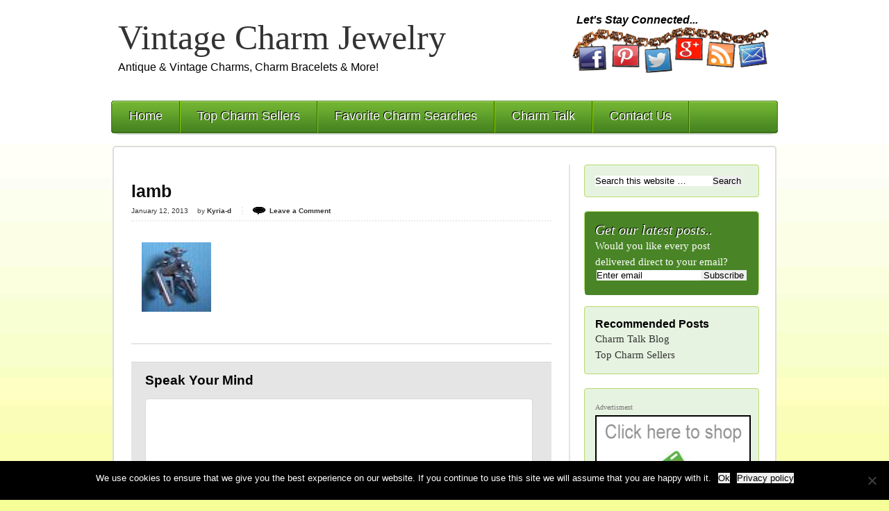

--- FILE ---
content_type: text/html; charset=UTF-8
request_url: https://vintage-charm-jewelry.com/lamb-sleep-jumps/lamb/
body_size: 39207
content:
<!DOCTYPE html PUBLIC "-//W3C//DTD XHTML 1.0 Transitional//EN" "http://www.w3.org/TR/xhtml1/DTD/xhtml1-transitional.dtd">
<html xmlns="http://www.w3.org/1999/xhtml" lang="en-US" xml:lang="en-US">
<head profile="http://gmpg.org/xfn/11">
<meta http-equiv="Content-Type" content="text/html; charset=UTF-8" />
	<meta name='robots' content='index, follow, max-image-preview:large, max-snippet:-1, max-video-preview:-1' />

	<!-- This site is optimized with the Yoast SEO plugin v26.6 - https://yoast.com/wordpress/plugins/seo/ -->
	<title>lamb - Vintage Charm Jewelry</title>
	<link rel="canonical" href="https://vintage-charm-jewelry.com/lamb-sleep-jumps/lamb/" />
	<meta property="og:locale" content="en_US" />
	<meta property="og:type" content="article" />
	<meta property="og:title" content="lamb - Vintage Charm Jewelry" />
	<meta property="og:url" content="https://vintage-charm-jewelry.com/lamb-sleep-jumps/lamb/" />
	<meta property="og:site_name" content="Vintage Charm Jewelry" />
	<meta property="og:image" content="https://vintage-charm-jewelry.com/lamb-sleep-jumps/lamb" />
	<meta property="og:image:width" content="51" />
	<meta property="og:image:height" content="64" />
	<meta property="og:image:type" content="image/jpeg" />
	<script type="application/ld+json" class="yoast-schema-graph">{"@context":"https://schema.org","@graph":[{"@type":"WebPage","@id":"https://vintage-charm-jewelry.com/lamb-sleep-jumps/lamb/","url":"https://vintage-charm-jewelry.com/lamb-sleep-jumps/lamb/","name":"lamb - Vintage Charm Jewelry","isPartOf":{"@id":"https://vintage-charm-jewelry.com/#website"},"primaryImageOfPage":{"@id":"https://vintage-charm-jewelry.com/lamb-sleep-jumps/lamb/#primaryimage"},"image":{"@id":"https://vintage-charm-jewelry.com/lamb-sleep-jumps/lamb/#primaryimage"},"thumbnailUrl":"https://vintage-charm-jewelry.com/wp-content/uploads/2013/01/lamb.jpg","datePublished":"2013-01-12T07:04:01+00:00","breadcrumb":{"@id":"https://vintage-charm-jewelry.com/lamb-sleep-jumps/lamb/#breadcrumb"},"inLanguage":"en-US","potentialAction":[{"@type":"ReadAction","target":["https://vintage-charm-jewelry.com/lamb-sleep-jumps/lamb/"]}]},{"@type":"ImageObject","inLanguage":"en-US","@id":"https://vintage-charm-jewelry.com/lamb-sleep-jumps/lamb/#primaryimage","url":"https://vintage-charm-jewelry.com/wp-content/uploads/2013/01/lamb.jpg","contentUrl":"https://vintage-charm-jewelry.com/wp-content/uploads/2013/01/lamb.jpg","width":"51","height":"64"},{"@type":"BreadcrumbList","@id":"https://vintage-charm-jewelry.com/lamb-sleep-jumps/lamb/#breadcrumb","itemListElement":[{"@type":"ListItem","position":1,"name":"this lamb will help you sleep &#8211; he jumps!","item":"https://vintage-charm-jewelry.com/lamb-sleep-jumps/"},{"@type":"ListItem","position":2,"name":"lamb"}]},{"@type":"WebSite","@id":"https://vintage-charm-jewelry.com/#website","url":"https://vintage-charm-jewelry.com/","name":"Vintage Charm Jewelry","description":"Antique &amp; Vintage Charms, Charm Bracelets &amp; More!","potentialAction":[{"@type":"SearchAction","target":{"@type":"EntryPoint","urlTemplate":"https://vintage-charm-jewelry.com/?s={search_term_string}"},"query-input":{"@type":"PropertyValueSpecification","valueRequired":true,"valueName":"search_term_string"}}],"inLanguage":"en-US"}]}</script>
	<!-- / Yoast SEO plugin. -->


<link rel="alternate" type="application/rss+xml" title="Vintage Charm Jewelry &raquo; Feed" href="http://feeds.feedburner.com/vintage-charm-jewelry/sTYG" />
<link rel="alternate" type="application/rss+xml" title="Vintage Charm Jewelry &raquo; Comments Feed" href="https://vintage-charm-jewelry.com/comments/feed/" />
<link rel="alternate" type="application/rss+xml" title="Vintage Charm Jewelry &raquo; lamb Comments Feed" href="https://vintage-charm-jewelry.com/lamb-sleep-jumps/lamb/feed/" />
<link rel="alternate" title="oEmbed (JSON)" type="application/json+oembed" href="https://vintage-charm-jewelry.com/wp-json/oembed/1.0/embed?url=https%3A%2F%2Fvintage-charm-jewelry.com%2Flamb-sleep-jumps%2Flamb%2F" />
<link rel="alternate" title="oEmbed (XML)" type="text/xml+oembed" href="https://vintage-charm-jewelry.com/wp-json/oembed/1.0/embed?url=https%3A%2F%2Fvintage-charm-jewelry.com%2Flamb-sleep-jumps%2Flamb%2F&#038;format=xml" />
<style id='wp-img-auto-sizes-contain-inline-css' type='text/css'>
img:is([sizes=auto i],[sizes^="auto," i]){contain-intrinsic-size:3000px 1500px}
/*# sourceURL=wp-img-auto-sizes-contain-inline-css */
</style>
<link rel='stylesheet' id='code-chirps-theme-css' href='https://vintage-charm-jewelry.com/wp-content/themes/custom/style.css?ver=1.0' type='text/css' media='all' />
<style id='wp-emoji-styles-inline-css' type='text/css'>

	img.wp-smiley, img.emoji {
		display: inline !important;
		border: none !important;
		box-shadow: none !important;
		height: 1em !important;
		width: 1em !important;
		margin: 0 0.07em !important;
		vertical-align: -0.1em !important;
		background: none !important;
		padding: 0 !important;
	}
/*# sourceURL=wp-emoji-styles-inline-css */
</style>
<style id='wp-block-library-inline-css' type='text/css'>
:root{--wp-block-synced-color:#7a00df;--wp-block-synced-color--rgb:122,0,223;--wp-bound-block-color:var(--wp-block-synced-color);--wp-editor-canvas-background:#ddd;--wp-admin-theme-color:#007cba;--wp-admin-theme-color--rgb:0,124,186;--wp-admin-theme-color-darker-10:#006ba1;--wp-admin-theme-color-darker-10--rgb:0,107,160.5;--wp-admin-theme-color-darker-20:#005a87;--wp-admin-theme-color-darker-20--rgb:0,90,135;--wp-admin-border-width-focus:2px}@media (min-resolution:192dpi){:root{--wp-admin-border-width-focus:1.5px}}.wp-element-button{cursor:pointer}:root .has-very-light-gray-background-color{background-color:#eee}:root .has-very-dark-gray-background-color{background-color:#313131}:root .has-very-light-gray-color{color:#eee}:root .has-very-dark-gray-color{color:#313131}:root .has-vivid-green-cyan-to-vivid-cyan-blue-gradient-background{background:linear-gradient(135deg,#00d084,#0693e3)}:root .has-purple-crush-gradient-background{background:linear-gradient(135deg,#34e2e4,#4721fb 50%,#ab1dfe)}:root .has-hazy-dawn-gradient-background{background:linear-gradient(135deg,#faaca8,#dad0ec)}:root .has-subdued-olive-gradient-background{background:linear-gradient(135deg,#fafae1,#67a671)}:root .has-atomic-cream-gradient-background{background:linear-gradient(135deg,#fdd79a,#004a59)}:root .has-nightshade-gradient-background{background:linear-gradient(135deg,#330968,#31cdcf)}:root .has-midnight-gradient-background{background:linear-gradient(135deg,#020381,#2874fc)}:root{--wp--preset--font-size--normal:16px;--wp--preset--font-size--huge:42px}.has-regular-font-size{font-size:1em}.has-larger-font-size{font-size:2.625em}.has-normal-font-size{font-size:var(--wp--preset--font-size--normal)}.has-huge-font-size{font-size:var(--wp--preset--font-size--huge)}.has-text-align-center{text-align:center}.has-text-align-left{text-align:left}.has-text-align-right{text-align:right}.has-fit-text{white-space:nowrap!important}#end-resizable-editor-section{display:none}.aligncenter{clear:both}.items-justified-left{justify-content:flex-start}.items-justified-center{justify-content:center}.items-justified-right{justify-content:flex-end}.items-justified-space-between{justify-content:space-between}.screen-reader-text{border:0;clip-path:inset(50%);height:1px;margin:-1px;overflow:hidden;padding:0;position:absolute;width:1px;word-wrap:normal!important}.screen-reader-text:focus{background-color:#ddd;clip-path:none;color:#444;display:block;font-size:1em;height:auto;left:5px;line-height:normal;padding:15px 23px 14px;text-decoration:none;top:5px;width:auto;z-index:100000}html :where(.has-border-color){border-style:solid}html :where([style*=border-top-color]){border-top-style:solid}html :where([style*=border-right-color]){border-right-style:solid}html :where([style*=border-bottom-color]){border-bottom-style:solid}html :where([style*=border-left-color]){border-left-style:solid}html :where([style*=border-width]){border-style:solid}html :where([style*=border-top-width]){border-top-style:solid}html :where([style*=border-right-width]){border-right-style:solid}html :where([style*=border-bottom-width]){border-bottom-style:solid}html :where([style*=border-left-width]){border-left-style:solid}html :where(img[class*=wp-image-]){height:auto;max-width:100%}:where(figure){margin:0 0 1em}html :where(.is-position-sticky){--wp-admin--admin-bar--position-offset:var(--wp-admin--admin-bar--height,0px)}@media screen and (max-width:600px){html :where(.is-position-sticky){--wp-admin--admin-bar--position-offset:0px}}

/*# sourceURL=wp-block-library-inline-css */
</style><style id='global-styles-inline-css' type='text/css'>
:root{--wp--preset--aspect-ratio--square: 1;--wp--preset--aspect-ratio--4-3: 4/3;--wp--preset--aspect-ratio--3-4: 3/4;--wp--preset--aspect-ratio--3-2: 3/2;--wp--preset--aspect-ratio--2-3: 2/3;--wp--preset--aspect-ratio--16-9: 16/9;--wp--preset--aspect-ratio--9-16: 9/16;--wp--preset--color--black: #000000;--wp--preset--color--cyan-bluish-gray: #abb8c3;--wp--preset--color--white: #ffffff;--wp--preset--color--pale-pink: #f78da7;--wp--preset--color--vivid-red: #cf2e2e;--wp--preset--color--luminous-vivid-orange: #ff6900;--wp--preset--color--luminous-vivid-amber: #fcb900;--wp--preset--color--light-green-cyan: #7bdcb5;--wp--preset--color--vivid-green-cyan: #00d084;--wp--preset--color--pale-cyan-blue: #8ed1fc;--wp--preset--color--vivid-cyan-blue: #0693e3;--wp--preset--color--vivid-purple: #9b51e0;--wp--preset--gradient--vivid-cyan-blue-to-vivid-purple: linear-gradient(135deg,rgb(6,147,227) 0%,rgb(155,81,224) 100%);--wp--preset--gradient--light-green-cyan-to-vivid-green-cyan: linear-gradient(135deg,rgb(122,220,180) 0%,rgb(0,208,130) 100%);--wp--preset--gradient--luminous-vivid-amber-to-luminous-vivid-orange: linear-gradient(135deg,rgb(252,185,0) 0%,rgb(255,105,0) 100%);--wp--preset--gradient--luminous-vivid-orange-to-vivid-red: linear-gradient(135deg,rgb(255,105,0) 0%,rgb(207,46,46) 100%);--wp--preset--gradient--very-light-gray-to-cyan-bluish-gray: linear-gradient(135deg,rgb(238,238,238) 0%,rgb(169,184,195) 100%);--wp--preset--gradient--cool-to-warm-spectrum: linear-gradient(135deg,rgb(74,234,220) 0%,rgb(151,120,209) 20%,rgb(207,42,186) 40%,rgb(238,44,130) 60%,rgb(251,105,98) 80%,rgb(254,248,76) 100%);--wp--preset--gradient--blush-light-purple: linear-gradient(135deg,rgb(255,206,236) 0%,rgb(152,150,240) 100%);--wp--preset--gradient--blush-bordeaux: linear-gradient(135deg,rgb(254,205,165) 0%,rgb(254,45,45) 50%,rgb(107,0,62) 100%);--wp--preset--gradient--luminous-dusk: linear-gradient(135deg,rgb(255,203,112) 0%,rgb(199,81,192) 50%,rgb(65,88,208) 100%);--wp--preset--gradient--pale-ocean: linear-gradient(135deg,rgb(255,245,203) 0%,rgb(182,227,212) 50%,rgb(51,167,181) 100%);--wp--preset--gradient--electric-grass: linear-gradient(135deg,rgb(202,248,128) 0%,rgb(113,206,126) 100%);--wp--preset--gradient--midnight: linear-gradient(135deg,rgb(2,3,129) 0%,rgb(40,116,252) 100%);--wp--preset--font-size--small: 13px;--wp--preset--font-size--medium: 20px;--wp--preset--font-size--large: 36px;--wp--preset--font-size--x-large: 42px;--wp--preset--spacing--20: 0.44rem;--wp--preset--spacing--30: 0.67rem;--wp--preset--spacing--40: 1rem;--wp--preset--spacing--50: 1.5rem;--wp--preset--spacing--60: 2.25rem;--wp--preset--spacing--70: 3.38rem;--wp--preset--spacing--80: 5.06rem;--wp--preset--shadow--natural: 6px 6px 9px rgba(0, 0, 0, 0.2);--wp--preset--shadow--deep: 12px 12px 50px rgba(0, 0, 0, 0.4);--wp--preset--shadow--sharp: 6px 6px 0px rgba(0, 0, 0, 0.2);--wp--preset--shadow--outlined: 6px 6px 0px -3px rgb(255, 255, 255), 6px 6px rgb(0, 0, 0);--wp--preset--shadow--crisp: 6px 6px 0px rgb(0, 0, 0);}:where(.is-layout-flex){gap: 0.5em;}:where(.is-layout-grid){gap: 0.5em;}body .is-layout-flex{display: flex;}.is-layout-flex{flex-wrap: wrap;align-items: center;}.is-layout-flex > :is(*, div){margin: 0;}body .is-layout-grid{display: grid;}.is-layout-grid > :is(*, div){margin: 0;}:where(.wp-block-columns.is-layout-flex){gap: 2em;}:where(.wp-block-columns.is-layout-grid){gap: 2em;}:where(.wp-block-post-template.is-layout-flex){gap: 1.25em;}:where(.wp-block-post-template.is-layout-grid){gap: 1.25em;}.has-black-color{color: var(--wp--preset--color--black) !important;}.has-cyan-bluish-gray-color{color: var(--wp--preset--color--cyan-bluish-gray) !important;}.has-white-color{color: var(--wp--preset--color--white) !important;}.has-pale-pink-color{color: var(--wp--preset--color--pale-pink) !important;}.has-vivid-red-color{color: var(--wp--preset--color--vivid-red) !important;}.has-luminous-vivid-orange-color{color: var(--wp--preset--color--luminous-vivid-orange) !important;}.has-luminous-vivid-amber-color{color: var(--wp--preset--color--luminous-vivid-amber) !important;}.has-light-green-cyan-color{color: var(--wp--preset--color--light-green-cyan) !important;}.has-vivid-green-cyan-color{color: var(--wp--preset--color--vivid-green-cyan) !important;}.has-pale-cyan-blue-color{color: var(--wp--preset--color--pale-cyan-blue) !important;}.has-vivid-cyan-blue-color{color: var(--wp--preset--color--vivid-cyan-blue) !important;}.has-vivid-purple-color{color: var(--wp--preset--color--vivid-purple) !important;}.has-black-background-color{background-color: var(--wp--preset--color--black) !important;}.has-cyan-bluish-gray-background-color{background-color: var(--wp--preset--color--cyan-bluish-gray) !important;}.has-white-background-color{background-color: var(--wp--preset--color--white) !important;}.has-pale-pink-background-color{background-color: var(--wp--preset--color--pale-pink) !important;}.has-vivid-red-background-color{background-color: var(--wp--preset--color--vivid-red) !important;}.has-luminous-vivid-orange-background-color{background-color: var(--wp--preset--color--luminous-vivid-orange) !important;}.has-luminous-vivid-amber-background-color{background-color: var(--wp--preset--color--luminous-vivid-amber) !important;}.has-light-green-cyan-background-color{background-color: var(--wp--preset--color--light-green-cyan) !important;}.has-vivid-green-cyan-background-color{background-color: var(--wp--preset--color--vivid-green-cyan) !important;}.has-pale-cyan-blue-background-color{background-color: var(--wp--preset--color--pale-cyan-blue) !important;}.has-vivid-cyan-blue-background-color{background-color: var(--wp--preset--color--vivid-cyan-blue) !important;}.has-vivid-purple-background-color{background-color: var(--wp--preset--color--vivid-purple) !important;}.has-black-border-color{border-color: var(--wp--preset--color--black) !important;}.has-cyan-bluish-gray-border-color{border-color: var(--wp--preset--color--cyan-bluish-gray) !important;}.has-white-border-color{border-color: var(--wp--preset--color--white) !important;}.has-pale-pink-border-color{border-color: var(--wp--preset--color--pale-pink) !important;}.has-vivid-red-border-color{border-color: var(--wp--preset--color--vivid-red) !important;}.has-luminous-vivid-orange-border-color{border-color: var(--wp--preset--color--luminous-vivid-orange) !important;}.has-luminous-vivid-amber-border-color{border-color: var(--wp--preset--color--luminous-vivid-amber) !important;}.has-light-green-cyan-border-color{border-color: var(--wp--preset--color--light-green-cyan) !important;}.has-vivid-green-cyan-border-color{border-color: var(--wp--preset--color--vivid-green-cyan) !important;}.has-pale-cyan-blue-border-color{border-color: var(--wp--preset--color--pale-cyan-blue) !important;}.has-vivid-cyan-blue-border-color{border-color: var(--wp--preset--color--vivid-cyan-blue) !important;}.has-vivid-purple-border-color{border-color: var(--wp--preset--color--vivid-purple) !important;}.has-vivid-cyan-blue-to-vivid-purple-gradient-background{background: var(--wp--preset--gradient--vivid-cyan-blue-to-vivid-purple) !important;}.has-light-green-cyan-to-vivid-green-cyan-gradient-background{background: var(--wp--preset--gradient--light-green-cyan-to-vivid-green-cyan) !important;}.has-luminous-vivid-amber-to-luminous-vivid-orange-gradient-background{background: var(--wp--preset--gradient--luminous-vivid-amber-to-luminous-vivid-orange) !important;}.has-luminous-vivid-orange-to-vivid-red-gradient-background{background: var(--wp--preset--gradient--luminous-vivid-orange-to-vivid-red) !important;}.has-very-light-gray-to-cyan-bluish-gray-gradient-background{background: var(--wp--preset--gradient--very-light-gray-to-cyan-bluish-gray) !important;}.has-cool-to-warm-spectrum-gradient-background{background: var(--wp--preset--gradient--cool-to-warm-spectrum) !important;}.has-blush-light-purple-gradient-background{background: var(--wp--preset--gradient--blush-light-purple) !important;}.has-blush-bordeaux-gradient-background{background: var(--wp--preset--gradient--blush-bordeaux) !important;}.has-luminous-dusk-gradient-background{background: var(--wp--preset--gradient--luminous-dusk) !important;}.has-pale-ocean-gradient-background{background: var(--wp--preset--gradient--pale-ocean) !important;}.has-electric-grass-gradient-background{background: var(--wp--preset--gradient--electric-grass) !important;}.has-midnight-gradient-background{background: var(--wp--preset--gradient--midnight) !important;}.has-small-font-size{font-size: var(--wp--preset--font-size--small) !important;}.has-medium-font-size{font-size: var(--wp--preset--font-size--medium) !important;}.has-large-font-size{font-size: var(--wp--preset--font-size--large) !important;}.has-x-large-font-size{font-size: var(--wp--preset--font-size--x-large) !important;}
/*# sourceURL=global-styles-inline-css */
</style>

<style id='classic-theme-styles-inline-css' type='text/css'>
/*! This file is auto-generated */
.wp-block-button__link{color:#fff;background-color:#32373c;border-radius:9999px;box-shadow:none;text-decoration:none;padding:calc(.667em + 2px) calc(1.333em + 2px);font-size:1.125em}.wp-block-file__button{background:#32373c;color:#fff;text-decoration:none}
/*# sourceURL=/wp-includes/css/classic-themes.min.css */
</style>
<link rel='stylesheet' id='cookie-notice-front-css' href='https://vintage-charm-jewelry.com/wp-content/plugins/cookie-notice/css/front.min.css?ver=2.5.11' type='text/css' media='all' />
<link rel='stylesheet' id='googleFont-css' href='http://fonts.googleapis.com/css?family=Clicker+Script&#038;ver=6.9' type='text/css' media='all' />
<link rel='stylesheet' id='ggl-css' href='https://vintage-charm-jewelry.com/wp-content/themes/custom/style.css?ver=6.9' type='text/css' media='all' />
<script type="text/javascript" id="cookie-notice-front-js-before">
/* <![CDATA[ */
var cnArgs = {"ajaxUrl":"https:\/\/vintage-charm-jewelry.com\/wp-admin\/admin-ajax.php","nonce":"76b10d3b37","hideEffect":"fade","position":"bottom","onScroll":false,"onScrollOffset":100,"onClick":false,"cookieName":"cookie_notice_accepted","cookieTime":2592000,"cookieTimeRejected":2592000,"globalCookie":false,"redirection":false,"cache":false,"revokeCookies":false,"revokeCookiesOpt":"automatic"};

//# sourceURL=cookie-notice-front-js-before
/* ]]> */
</script>
<script type="text/javascript" src="https://vintage-charm-jewelry.com/wp-content/plugins/cookie-notice/js/front.min.js?ver=2.5.11" id="cookie-notice-front-js"></script>
<link rel="https://api.w.org/" href="https://vintage-charm-jewelry.com/wp-json/" /><link rel="alternate" title="JSON" type="application/json" href="https://vintage-charm-jewelry.com/wp-json/wp/v2/media/1390" /><link rel="EditURI" type="application/rsd+xml" title="RSD" href="https://vintage-charm-jewelry.com/xmlrpc.php?rsd" />
<meta name="generator" content="WordPress 6.9" />
<link rel='shortlink' href='https://vintage-charm-jewelry.com/?p=1390' />
<link rel="icon" href="https://vintage-charm-jewelry.com/wp-content/plugins/genesis-favicon-uploader/favicons/favicon.ico" />
<meta name="p:domain_verify" content="e7604848405c94477dab24f36a87f342"/><!-- -->
<script type="text/javascript" id="inspectletjs">
	window.__insp = window.__insp || [];
	__insp.push(['wid', 1587534781]);
	(function() {
		function __ldinsp(){var insp = document.createElement('script'); insp.type = 'text/javascript'; insp.async = true; insp.id = "inspsync"; insp.src = ('https:' == document.location.protocol ? 'https' : 'http') + '://cdn.inspectlet.com/inspectlet.js'; var x = document.getElementsByTagName('script')[0]; x.parentNode.insertBefore(insp, x); }
		if (window.attachEvent){
			window.attachEvent('onload', __ldinsp);
		}else{
			window.addEventListener('load', __ldinsp, false);
		}
	})();
</script>
<!-- -->
</head>
<body class="attachment wp-singular attachment-template-default single single-attachment postid-1390 attachmentid-1390 attachment-jpeg wp-theme-genesis wp-child-theme-custom cookies-not-set metaslider-plugin content-sidebar"><div id="wrap"><div id="header"><div class="wrap"><div id="title-area"><p id="title"><a href="https://vintage-charm-jewelry.com/">Vintage Charm Jewelry</a></p><p id="description">Antique &amp; Vintage Charms, Charm Bracelets &amp; More!</p></div><div class="widget-area header-widget-area"><div id="text-131639033" class="widget widget_text"><div class="widget-wrap">			<div class="textwidget"><div id="social_title">Let's Stay Connected...</p>
</div>
<div id="social_bracelet">
<img src="http://vintage-charm-jewelry.com/images/social-bracelet.png" title="social charm barcelet" width="292" height="60">
</div>
<div id="facebook_charm">
<a target="_blank" href="http://www.facebook.com"><img src="http://vintage-charm-jewelry.com/images/facebook-charm.png" title="Friend Us on Facebook" width="40" height="40"></a>
</div>
<div id="pinterest_charm">
<a target="_blank" href="https://www.pinterest.com/charmcollecting/"><img src="http://vintage-charm-jewelry.com/images/pinterest-charm.png" title="Pin Us on Pinterest" width="40" height="40"></a>
</div>
<div id="twitter_charm">
<a target="_blank" href="http://www.twitter.com"><img src="http://vintage-charm-jewelry.com/images/twitter-charm.png" title="Follow Vintage Charms" width="40" height="40"></a>
</div>
<div id="google_charm">
<a target="_blank" href="http://plus.google.com"><img src="http://vintage-charm-jewelry.com/images/google-plus-charm.png" title="Share US with Other Charmers" width="40" height="40"></a>
</div>
<div id="rss_charm">
<a target="_blank" href="http://feeds.feedburner.com/vintage-charm-jewelry/sTYG"><img src="http://vintage-charm-jewelry.com/images/rss-charm.png" title="Vintage Charms Direct to Your Email" width="40" height="40"></a></div>
<div id="email_charm">
<a target="_blank" href="mailto:webmaster@vintage-charm-jewelry.com"><img src="http://vintage-charm-jewelry.com/images/email-charm.png" title="Contact Us" width="40" height="40"></a>
</div></div>
		</div></div>
</div></div></div><div id="nav"><div class="wrap"><ul id="menu-main-nav" class="menu genesis-nav-menu menu-primary"><li id="menu-item-1517" class="menu-item menu-item-type-custom menu-item-object-custom menu-item-home menu-item-1517"><a href="http://vintage-charm-jewelry.com/">Home</a></li>
<li id="menu-item-1834" class="menu-item menu-item-type-post_type menu-item-object-page menu-item-1834"><a href="https://vintage-charm-jewelry.com/top-charm-sellers/">Top Charm Sellers</a></li>
<li id="menu-item-1824" class="menu-item menu-item-type-post_type menu-item-object-page menu-item-1824"><a href="https://vintage-charm-jewelry.com/favorite-charm-searches/">Favorite Charm Searches</a></li>
<li id="menu-item-1520" class="menu-item menu-item-type-custom menu-item-object-custom menu-item-1520"><a href="http://vintage-charm-jewelry.com/category/charm-collecotrs-blog/">Charm Talk</a></li>
<li id="menu-item-1518" class="menu-item menu-item-type-post_type menu-item-object-page menu-item-1518"><a href="https://vintage-charm-jewelry.com/contact-us/">Contact Us</a></li>
</ul></div></div><div id="inner"><div id="content-sidebar-wrap"><div id="content" class="hfeed"><div class="post-1390 attachment type-attachment status-inherit hentry entry"><h1 class="entry-title">lamb</h1>
<div class="post-info"><span class="date published time" title="2013-01-12T00:04:01-07:00">January 12, 2013</span>  by <span class="author vcard"><span class="fn"><a href="https://vintage-charm-jewelry.com/author/kyria/" rel="author">Kyria-d</a></span></span> <span class="post-comments"><a href="https://vintage-charm-jewelry.com/lamb-sleep-jumps/lamb/#respond">Leave a Comment</a></span> </div><div class="entry-content"><p class="attachment"><a href='https://vintage-charm-jewelry.com/wp-content/uploads/2013/01/lamb.jpg'><img decoding="async" width="51" height="64" src="https://vintage-charm-jewelry.com/wp-content/uploads/2013/01/lamb.jpg" class="attachment-medium size-medium" alt="" /></a></p>
</div><div class="post-meta"> </div></div>	<div id="respond" class="comment-respond">
		<h3 id="reply-title" class="comment-reply-title">Speak Your Mind <small><a rel="nofollow" id="cancel-comment-reply-link" href="/lamb-sleep-jumps/lamb/#respond" style="display:none;">Cancel reply</a></small></h3><form action="https://vintage-charm-jewelry.com/wp-comments-post.php" method="post" id="commentform" class="comment-form"><p class="comment-form-comment"><textarea id="comment" name="comment" cols="45" rows="8" tabindex="4" aria-required="true"></textarea></p><p class="comment-form-author"><input id="author" name="author" type="text" value="" size="30" tabindex="1" aria-required="true" /><label for="author">Name</label> <span class="required">*</span></p>
<p class="comment-form-email"><input id="email" name="email" type="text" value="" size="30" tabindex="2" aria-required="true" /><label for="email">Email</label> <span class="required">*</span></p>
<p class="comment-form-url"><input id="url" name="url" type="text" value="" size="30" tabindex="3" /><label for="url">Website</label></p>
<p class="form-submit"><input name="submit" type="submit" id="submit" class="submit" value="Post Comment" /> <input type='hidden' name='comment_post_ID' value='1390' id='comment_post_ID' />
<input type='hidden' name='comment_parent' id='comment_parent' value='0' />
</p><p style="display: none;"><input type="hidden" id="akismet_comment_nonce" name="akismet_comment_nonce" value="f378b347be" /></p><p style="display: none !important;" class="akismet-fields-container" data-prefix="ak_"><label>&#916;<textarea name="ak_hp_textarea" cols="45" rows="8" maxlength="100"></textarea></label><input type="hidden" id="ak_js_1" name="ak_js" value="220"/><script>document.getElementById( "ak_js_1" ).setAttribute( "value", ( new Date() ).getTime() );</script></p></form>	</div><!-- #respond -->
	<p class="akismet_comment_form_privacy_notice">This site uses Akismet to reduce spam. <a href="https://akismet.com/privacy/" target="_blank" rel="nofollow noopener">Learn how your comment data is processed.</a></p></div><div id="sidebar" class="sidebar widget-area"><div id="search-2" class="widget widget_search"><div class="widget-wrap"><form method="get" class="searchform search-form" action="https://vintage-charm-jewelry.com/" role="search" ><input type="text" value="Search this website &#x02026;" name="s" class="s search-input" onfocus="if ('Search this website &#x2026;' === this.value) {this.value = '';}" onblur="if ('' === this.value) {this.value = 'Search this website &#x2026;';}" /><input type="submit" class="searchsubmit search-submit" value="Search" /></form></div></div>
<div id="text-131639034" class="widget widget_text"><div class="widget-wrap">			<div class="textwidget"><div class="email"><div id="email_title">Get our latest posts..</div>
<form action="http://feedburner.google.com/fb/a/mailverify" method="post" target="popupwindow" onsubmit="window.open('http://feedburner.google.com/fb/a/mailverify?uri=vintage-charm-jewelry/sTYG', 'popupwindow', 'scrollbars=yes,width=550,height=520');return true"><p>Would you like every post delivered direct to your email?</p><div align="center"><p><input type="text" style="width:150px" name="email" onblur="if (this.value == '') {this.value = 'Enter your email address';}" onfocus="if (this.value == 'Enter email') {this.value = '';}" value="Enter email"/><input type="hidden" value="vintage-charm-jewelry/sTYG" name="uri"/><input type="hidden" name="loc" value="en_US"/><input type="submit" value=" Subscribe " /></p></form></div></div></div>
		</div></div>
<div id="text-131578121" class="widget widget_text"><div class="widget-wrap"><h4 class="widget-title widgettitle">Recommended Posts</h4>
			<div class="textwidget"><p><a href="https://vintage-charm-jewelry.com/category/charm-collectors-blog/">Charm Talk Blog</a><br />
<a href="https://vintage-charm-jewelry.com/top-charm-sellers/">Top Charm Sellers</a></p>
</div>
		</div></div>
<div id="text-131639037" class="widget widget_text"><div class="widget-wrap">			<div class="textwidget"><div id="disclose">Advertisment</div>
<p><a href="http://rover.ebay.com/rover/1/711-53200-19255-0/1?icep_ff3=1&amp;amp;pub=5574648330&amp;amp;toolid=10001&amp;amp;campid=5335948620&amp;amp;customid=sidebar&amp;amp;ipn=psmain&amp;amp;icep_vectorid=229466&amp;amp;kwid=902099&amp;amp;mtid=824&amp;amp;kw=lg" target="_blank" rel="noopener"><img loading="lazy" decoding="async" class="aligncenter wp-image-1583 size-full" style="border: 2px solid black; max-width: 100%; padding: -1px; margin: 0;" src="https://vintage-charm-jewelry.com/wp-content/uploads/2013/10/shop-ebay.jpg" alt="shop ebay for vintage charms and charm bracelets" width="250" height="250" srcset="https://vintage-charm-jewelry.com/wp-content/uploads/2013/10/shop-ebay.jpg 250w, https://vintage-charm-jewelry.com/wp-content/uploads/2013/10/shop-ebay-50x50.jpg 50w" sizes="auto, (max-width: 250px) 100vw, 250px" /></a></p>
</div>
		</div></div>
<div id="text-131639038" class="widget widget_text"><div class="widget-wrap">			<div class="textwidget"><div id="disclose">Advertisment</div>
<p><a href="https://www.amazon.com/s/ref=as_li_ss_tl?url=search-alias=aps&amp;field-keywords=charm+bracelets+for+women&amp;sprefix=charm+brac,aps,193&amp;crid=1R0XZUMZYN878&amp;linkCode=ll2&amp;tag=vcjgk70a-20&amp;linkId=fcabe6fb10dc3be2583afa573a43d0bf" target="_blank" rel="noopener"><img loading="lazy" decoding="async" class="aligncenter wp-image-1911 size-full" style="border: 2px solid black; max-width: 100%; padding: -1px; margin: 0;" src="https://vintage-charm-jewelry.com/wp-content/uploads/2018/07/shop-amazon.jpg" alt="Find Tomorrow's Vintage Charms and Charm Bracelets Today on Amazon" width="250" height="250" srcset="https://vintage-charm-jewelry.com/wp-content/uploads/2018/07/shop-amazon.jpg 250w, https://vintage-charm-jewelry.com/wp-content/uploads/2018/07/shop-amazon-150x150.jpg 150w" sizes="auto, (max-width: 250px) 100vw, 250px" /></a></p>
</div>
		</div></div>
<div id="categories-131575821" class="widget widget_categories"><div class="widget-wrap"><h4 class="widget-title widgettitle">Charm Talk Categories</h4>

			<ul>
					<li class="cat-item cat-item-5"><a href="https://vintage-charm-jewelry.com/category/theme-charm-bracelets/">Bracelet Themes</a>
</li>
	<li class="cat-item cat-item-11"><a href="https://vintage-charm-jewelry.com/category/catalog-scans/">Charm Catalogs 1930&#039;s &amp; Newer</a>
</li>
	<li class="cat-item cat-item-197"><a href="https://vintage-charm-jewelry.com/category/charm-collectors-blog/">Charm Talk</a>
</li>
	<li class="cat-item cat-item-10"><a href="https://vintage-charm-jewelry.com/category/erotic-charms-adult-charms/">Erotic Charms &#8211; Adults</a>
</li>
	<li class="cat-item cat-item-14"><a href="https://vintage-charm-jewelry.com/category/for-sale-by-members/">For Sale by Members</a>
</li>
	<li class="cat-item cat-item-9"><a href="https://vintage-charm-jewelry.com/category/new-and-reproduced-charms/">New but Nice</a>
</li>
	<li class="cat-item cat-item-204"><a href="https://vintage-charm-jewelry.com/category/questions-answers/">Q&amp;A</a>
</li>
	<li class="cat-item cat-item-198"><a href="https://vintage-charm-jewelry.com/category/top-charm-sellers/">Top Charm Sellers</a>
</li>
			</ul>

			</div></div>

		<div id="recent-posts-2" class="widget widget_recent_entries"><div class="widget-wrap">
		<h4 class="widget-title widgettitle">Recent Articles</h4>

		<ul>
											<li>
					<a href="https://vintage-charm-jewelry.com/from-tiny-acorns-grow-mighty-oaks/">From tiny acorns grow mighty oaks…</a>
									</li>
											<li>
					<a href="https://vintage-charm-jewelry.com/14k-yellow-gold-florida-charm/">14K Yellow Gold Florida Charm</a>
									</li>
											<li>
					<a href="https://vintage-charm-jewelry.com/18k-gold-hand-carved-coral-dog-charm/">Hand Carved Coral Dog &#038; 18K Gold (5.4 Grams) Charm</a>
									</li>
											<li>
					<a href="https://vintage-charm-jewelry.com/victorian-opaline-glass-egg-charm/">Victorian (c1890) Opaline Glass 9k Gold Egg in Cup Pendant</a>
									</li>
											<li>
					<a href="https://vintage-charm-jewelry.com/3d-vintage-movable-movie-projector-on-stand-charm-pendant/">3D Vintage Movable Movie Projector on Stand Charm Pendant</a>
									</li>
					</ul>

		</div></div>
</div></div></div><div id="footer" class="footer"><div class="wrap">    <p>Copyright &copy; 2026 Vintage-Charm-Jewelry.com &middot; <a href="http://vintage-charm-jewelry.com/contact">Contact Us</a> &middot; &middot; <a href="http://vintage-charm-jewelry.com/about">About Us</a> &middot; <a href="http://vintage-charm-jewelry.com/terms-of-use/">Terms of Use</a> &middot; <a href="http://vintage-charm-jewelry.com/privacy">Privacy Policy</a> &middot; <a href="http://vintage-charm-jewelry.com/compensation-disclosure">Compensation Disclosure</a> &middot; <a href="http://vintage-charm-jewelry.com/sitemap/">Sitemap</a></p>
    
    </div></div></div><script type="speculationrules">
{"prefetch":[{"source":"document","where":{"and":[{"href_matches":"/*"},{"not":{"href_matches":["/wp-*.php","/wp-admin/*","/wp-content/uploads/*","/wp-content/*","/wp-content/plugins/*","/wp-content/themes/custom/*","/wp-content/themes/genesis/*","/*\\?(.+)"]}},{"not":{"selector_matches":"a[rel~=\"nofollow\"]"}},{"not":{"selector_matches":".no-prefetch, .no-prefetch a"}}]},"eagerness":"conservative"}]}
</script>
<script type="text/javascript" src="https://vintage-charm-jewelry.com/wp-includes/js/comment-reply.min.js?ver=6.9" id="comment-reply-js" async="async" data-wp-strategy="async" fetchpriority="low"></script>
<script defer type="text/javascript" src="https://vintage-charm-jewelry.com/wp-content/plugins/akismet/_inc/akismet-frontend.js?ver=1763065996" id="akismet-frontend-js"></script>
<script id="wp-emoji-settings" type="application/json">
{"baseUrl":"https://s.w.org/images/core/emoji/17.0.2/72x72/","ext":".png","svgUrl":"https://s.w.org/images/core/emoji/17.0.2/svg/","svgExt":".svg","source":{"concatemoji":"https://vintage-charm-jewelry.com/wp-includes/js/wp-emoji-release.min.js?ver=6.9"}}
</script>
<script type="module">
/* <![CDATA[ */
/*! This file is auto-generated */
const a=JSON.parse(document.getElementById("wp-emoji-settings").textContent),o=(window._wpemojiSettings=a,"wpEmojiSettingsSupports"),s=["flag","emoji"];function i(e){try{var t={supportTests:e,timestamp:(new Date).valueOf()};sessionStorage.setItem(o,JSON.stringify(t))}catch(e){}}function c(e,t,n){e.clearRect(0,0,e.canvas.width,e.canvas.height),e.fillText(t,0,0);t=new Uint32Array(e.getImageData(0,0,e.canvas.width,e.canvas.height).data);e.clearRect(0,0,e.canvas.width,e.canvas.height),e.fillText(n,0,0);const a=new Uint32Array(e.getImageData(0,0,e.canvas.width,e.canvas.height).data);return t.every((e,t)=>e===a[t])}function p(e,t){e.clearRect(0,0,e.canvas.width,e.canvas.height),e.fillText(t,0,0);var n=e.getImageData(16,16,1,1);for(let e=0;e<n.data.length;e++)if(0!==n.data[e])return!1;return!0}function u(e,t,n,a){switch(t){case"flag":return n(e,"\ud83c\udff3\ufe0f\u200d\u26a7\ufe0f","\ud83c\udff3\ufe0f\u200b\u26a7\ufe0f")?!1:!n(e,"\ud83c\udde8\ud83c\uddf6","\ud83c\udde8\u200b\ud83c\uddf6")&&!n(e,"\ud83c\udff4\udb40\udc67\udb40\udc62\udb40\udc65\udb40\udc6e\udb40\udc67\udb40\udc7f","\ud83c\udff4\u200b\udb40\udc67\u200b\udb40\udc62\u200b\udb40\udc65\u200b\udb40\udc6e\u200b\udb40\udc67\u200b\udb40\udc7f");case"emoji":return!a(e,"\ud83e\u1fac8")}return!1}function f(e,t,n,a){let r;const o=(r="undefined"!=typeof WorkerGlobalScope&&self instanceof WorkerGlobalScope?new OffscreenCanvas(300,150):document.createElement("canvas")).getContext("2d",{willReadFrequently:!0}),s=(o.textBaseline="top",o.font="600 32px Arial",{});return e.forEach(e=>{s[e]=t(o,e,n,a)}),s}function r(e){var t=document.createElement("script");t.src=e,t.defer=!0,document.head.appendChild(t)}a.supports={everything:!0,everythingExceptFlag:!0},new Promise(t=>{let n=function(){try{var e=JSON.parse(sessionStorage.getItem(o));if("object"==typeof e&&"number"==typeof e.timestamp&&(new Date).valueOf()<e.timestamp+604800&&"object"==typeof e.supportTests)return e.supportTests}catch(e){}return null}();if(!n){if("undefined"!=typeof Worker&&"undefined"!=typeof OffscreenCanvas&&"undefined"!=typeof URL&&URL.createObjectURL&&"undefined"!=typeof Blob)try{var e="postMessage("+f.toString()+"("+[JSON.stringify(s),u.toString(),c.toString(),p.toString()].join(",")+"));",a=new Blob([e],{type:"text/javascript"});const r=new Worker(URL.createObjectURL(a),{name:"wpTestEmojiSupports"});return void(r.onmessage=e=>{i(n=e.data),r.terminate(),t(n)})}catch(e){}i(n=f(s,u,c,p))}t(n)}).then(e=>{for(const n in e)a.supports[n]=e[n],a.supports.everything=a.supports.everything&&a.supports[n],"flag"!==n&&(a.supports.everythingExceptFlag=a.supports.everythingExceptFlag&&a.supports[n]);var t;a.supports.everythingExceptFlag=a.supports.everythingExceptFlag&&!a.supports.flag,a.supports.everything||((t=a.source||{}).concatemoji?r(t.concatemoji):t.wpemoji&&t.twemoji&&(r(t.twemoji),r(t.wpemoji)))});
//# sourceURL=https://vintage-charm-jewelry.com/wp-includes/js/wp-emoji-loader.min.js
/* ]]> */
</script>

		<!-- Cookie Notice plugin v2.5.11 by Hu-manity.co https://hu-manity.co/ -->
		<div id="cookie-notice" role="dialog" class="cookie-notice-hidden cookie-revoke-hidden cn-position-bottom" aria-label="Cookie Notice" style="background-color: rgba(0,0,0,1);"><div class="cookie-notice-container" style="color: #fff"><span id="cn-notice-text" class="cn-text-container">We use cookies to ensure that we give you the best experience on our website. If you continue to use this site we will assume that you are happy with it.</span><span id="cn-notice-buttons" class="cn-buttons-container"><button id="cn-accept-cookie" data-cookie-set="accept" class="cn-set-cookie cn-button cn-button-custom button" aria-label="Ok">Ok</button><button data-link-url="https://vintage-charm-jewelry.com/privacy-policy/" data-link-target="_blank" id="cn-more-info" class="cn-more-info cn-button cn-button-custom button" aria-label="Privacy policy">Privacy policy</button></span><button type="button" id="cn-close-notice" data-cookie-set="accept" class="cn-close-icon" aria-label="No"></button></div>
			
		</div>
		<!-- / Cookie Notice plugin --></body></html>
